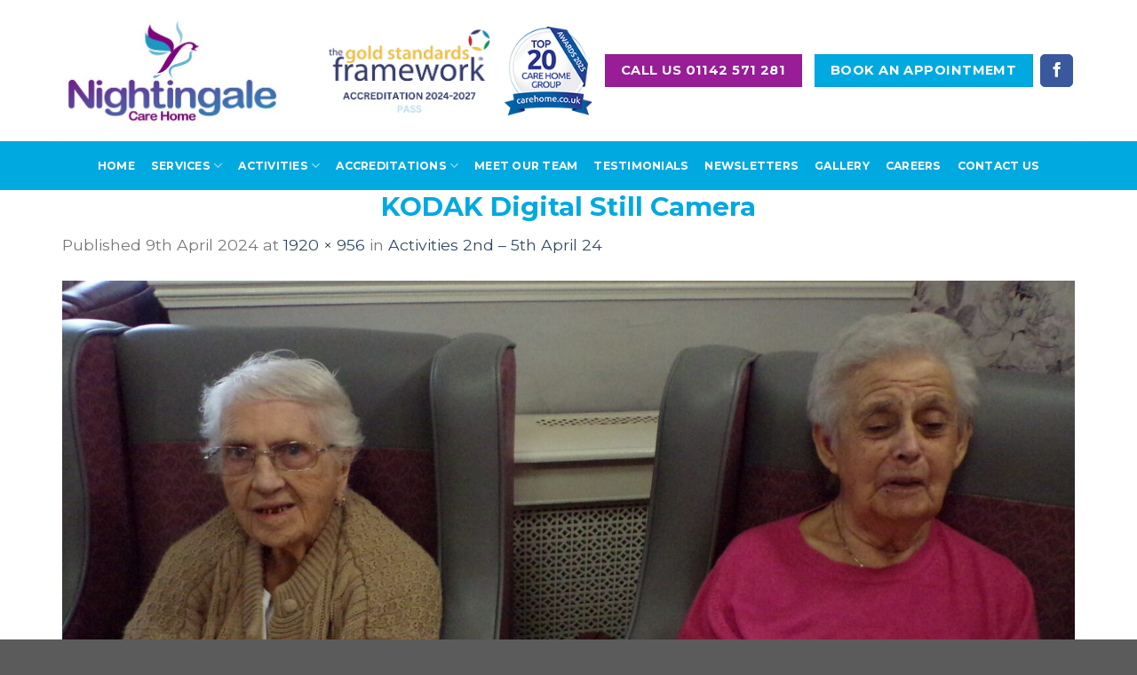

--- FILE ---
content_type: text/html; charset=UTF-8
request_url: https://nightingalecarehome.com/news/activities-2nd-5th-april-24-2-2/kodak-digital-still-camera-35/
body_size: 17723
content:
<!DOCTYPE html>
<!--[if IE 9 ]> <html lang="en-GB" class="ie9 loading-site no-js"> <![endif]-->
<!--[if IE 8 ]> <html lang="en-GB" class="ie8 loading-site no-js"> <![endif]-->
<!--[if (gte IE 9)|!(IE)]><!--><html lang="en-GB" class="loading-site no-js"> <!--<![endif]-->
<head>
	<meta charset="UTF-8" />
	<meta name="viewport" content="width=device-width, initial-scale=1.0, maximum-scale=1.0, user-scalable=no" />

	<link rel="profile" href="http://gmpg.org/xfn/11" />
	<link rel="pingback" href="https://nightingalecarehome.com/xmlrpc.php" />

	<script>(function(html){html.className = html.className.replace(/\bno-js\b/,'js')})(document.documentElement);</script>
<meta name='robots' content='index, follow, max-image-preview:large, max-snippet:-1, max-video-preview:-1' />
	<style>img:is([sizes="auto" i], [sizes^="auto," i]) { contain-intrinsic-size: 3000px 1500px }</style>
	
            <script data-no-defer="1" data-ezscrex="false" data-cfasync="false" data-pagespeed-no-defer data-cookieconsent="ignore">
                var ctPublicFunctions = {"_ajax_nonce":"d8006b4246","_rest_nonce":"f0e83c1ebe","_ajax_url":"\/wp-admin\/admin-ajax.php","_rest_url":"https:\/\/nightingalecarehome.com\/wp-json\/","data__cookies_type":"none","data__ajax_type":"rest","data__bot_detector_enabled":0,"data__frontend_data_log_enabled":1,"cookiePrefix":"","wprocket_detected":true,"host_url":"nightingalecarehome.com","text__ee_click_to_select":"Click to select the whole data","text__ee_original_email":"The complete one is","text__ee_got_it":"Got it","text__ee_blocked":"Blocked","text__ee_cannot_connect":"Cannot connect","text__ee_cannot_decode":"Can not decode email. Unknown reason","text__ee_email_decoder":"CleanTalk email decoder","text__ee_wait_for_decoding":"The magic is on the way!","text__ee_decoding_process":"Please wait a few seconds while we decode the contact data."}
            </script>
        
            <script data-no-defer="1" data-ezscrex="false" data-cfasync="false" data-pagespeed-no-defer data-cookieconsent="ignore">
                var ctPublic = {"_ajax_nonce":"d8006b4246","settings__forms__check_internal":"0","settings__forms__check_external":"0","settings__forms__force_protection":0,"settings__forms__search_test":"1","settings__data__bot_detector_enabled":0,"settings__sfw__anti_crawler":0,"blog_home":"https:\/\/nightingalecarehome.com\/","pixel__setting":"3","pixel__enabled":true,"pixel__url":"https:\/\/moderate10-v4.cleantalk.org\/pixel\/8e1bfa1e5a6ecd72aeae4f53313f23b5.gif","data__email_check_before_post":"1","data__email_check_exist_post":0,"data__cookies_type":"none","data__key_is_ok":true,"data__visible_fields_required":true,"wl_brandname":"Anti-Spam by CleanTalk","wl_brandname_short":"CleanTalk","ct_checkjs_key":"4e6748f10af56ee5b6a765a4e2ac390061eee9097d89610f46063218e6ebeb3f","emailEncoderPassKey":"1f98b8fe0dda225130ebc0f929f25b95","bot_detector_forms_excluded":"W10=","advancedCacheExists":true,"varnishCacheExists":false,"wc_ajax_add_to_cart":false,"theRealPerson":{"phrases":{"trpHeading":"The Real Person Badge!","trpContent1":"The commenter acts as a real person and verified as not a bot.","trpContent2":"Passed all tests against spam bots. Anti-Spam by CleanTalk.","trpContentLearnMore":"Learn more"},"trpContentLink":"https:\/\/cleantalk.org\/the-real-person?utm_id=&amp;utm_term=&amp;utm_source=admin_side&amp;utm_medium=trp_badge&amp;utm_content=trp_badge_link_click&amp;utm_campaign=apbct_links","imgPersonUrl":"https:\/\/nightingalecarehome.com\/wp-content\/plugins\/cleantalk-spam-protect\/css\/images\/real_user.svg","imgShieldUrl":"https:\/\/nightingalecarehome.com\/wp-content\/plugins\/cleantalk-spam-protect\/css\/images\/shield.svg"}}
            </script>
        
	<!-- This site is optimized with the Yoast SEO plugin v26.2 - https://yoast.com/wordpress/plugins/seo/ -->
	<title>KODAK Digital Still Camera - Nightingale Care Home</title>
	<link rel="canonical" href="https://nightingalecarehome.com/news/activities-2nd-5th-april-24-2-2/kodak-digital-still-camera-35/" />
	<meta property="og:locale" content="en_GB" />
	<meta property="og:type" content="article" />
	<meta property="og:title" content="KODAK Digital Still Camera - Nightingale Care Home" />
	<meta property="og:description" content="KODAK Digital Still Camera" />
	<meta property="og:url" content="https://nightingalecarehome.com/news/activities-2nd-5th-april-24-2-2/kodak-digital-still-camera-35/" />
	<meta property="og:site_name" content="Nightingale Care Home" />
	<meta property="article:modified_time" content="2024-04-09T12:31:34+00:00" />
	<meta property="og:image" content="https://nightingalecarehome.com/news/activities-2nd-5th-april-24-2-2/kodak-digital-still-camera-35" />
	<meta property="og:image:width" content="1920" />
	<meta property="og:image:height" content="956" />
	<meta property="og:image:type" content="image/jpeg" />
	<meta name="twitter:card" content="summary_large_image" />
	<script type="application/ld+json" class="yoast-schema-graph">{"@context":"https://schema.org","@graph":[{"@type":"WebPage","@id":"https://nightingalecarehome.com/news/activities-2nd-5th-april-24-2-2/kodak-digital-still-camera-35/","url":"https://nightingalecarehome.com/news/activities-2nd-5th-april-24-2-2/kodak-digital-still-camera-35/","name":"KODAK Digital Still Camera - Nightingale Care Home","isPartOf":{"@id":"https://nightingalecarehome.com/#website"},"primaryImageOfPage":{"@id":"https://nightingalecarehome.com/news/activities-2nd-5th-april-24-2-2/kodak-digital-still-camera-35/#primaryimage"},"image":{"@id":"https://nightingalecarehome.com/news/activities-2nd-5th-april-24-2-2/kodak-digital-still-camera-35/#primaryimage"},"thumbnailUrl":"https://nightingalecarehome.com/wp-content/uploads/2024/04/136_4157.jpg","datePublished":"2024-04-09T12:28:34+00:00","dateModified":"2024-04-09T12:31:34+00:00","breadcrumb":{"@id":"https://nightingalecarehome.com/news/activities-2nd-5th-april-24-2-2/kodak-digital-still-camera-35/#breadcrumb"},"inLanguage":"en-GB","potentialAction":[{"@type":"ReadAction","target":["https://nightingalecarehome.com/news/activities-2nd-5th-april-24-2-2/kodak-digital-still-camera-35/"]}]},{"@type":"ImageObject","inLanguage":"en-GB","@id":"https://nightingalecarehome.com/news/activities-2nd-5th-april-24-2-2/kodak-digital-still-camera-35/#primaryimage","url":"https://nightingalecarehome.com/wp-content/uploads/2024/04/136_4157.jpg","contentUrl":"https://nightingalecarehome.com/wp-content/uploads/2024/04/136_4157.jpg","width":1920,"height":956,"caption":"KODAK Digital Still Camera"},{"@type":"BreadcrumbList","@id":"https://nightingalecarehome.com/news/activities-2nd-5th-april-24-2-2/kodak-digital-still-camera-35/#breadcrumb","itemListElement":[{"@type":"ListItem","position":1,"name":"Home","item":"https://nightingalecarehome.com/"},{"@type":"ListItem","position":2,"name":"Activities 2nd &#8211; 5th April 24","item":"https://nightingalecarehome.com/news/activities-2nd-5th-april-24-2-2/"},{"@type":"ListItem","position":3,"name":"KODAK Digital Still Camera"}]},{"@type":"WebSite","@id":"https://nightingalecarehome.com/#website","url":"https://nightingalecarehome.com/","name":"Nightingale Care Home","description":"Nightingale Care Home in Sheffield","publisher":{"@id":"https://nightingalecarehome.com/#organization"},"potentialAction":[{"@type":"SearchAction","target":{"@type":"EntryPoint","urlTemplate":"https://nightingalecarehome.com/?s={search_term_string}"},"query-input":{"@type":"PropertyValueSpecification","valueRequired":true,"valueName":"search_term_string"}}],"inLanguage":"en-GB"},{"@type":"Organization","@id":"https://nightingalecarehome.com/#organization","name":"Nightingale Care Home","url":"https://nightingalecarehome.com/","logo":{"@type":"ImageObject","inLanguage":"en-GB","@id":"https://nightingalecarehome.com/#/schema/logo/image/","url":"https://nightingalecarehome.com/wp-content/uploads/2018/01/NightingaleCaD29aR01aP02ZL-Grant1a.jpg","contentUrl":"https://nightingalecarehome.com/wp-content/uploads/2018/01/NightingaleCaD29aR01aP02ZL-Grant1a.jpg","width":"500","height":"257","caption":"Nightingale Care Home"},"image":{"@id":"https://nightingalecarehome.com/#/schema/logo/image/"}}]}</script>
	<!-- / Yoast SEO plugin. -->


<link href='https://fonts.gstatic.com' crossorigin rel='preconnect' />
<link rel="alternate" type="application/rss+xml" title="Nightingale Care Home &raquo; Feed" href="https://nightingalecarehome.com/feed/" />
<link rel="alternate" type="text/calendar" title="Nightingale Care Home &raquo; iCal Feed" href="https://nightingalecarehome.com/events/?ical=1" />
<style id='wp-emoji-styles-inline-css' type='text/css'>

	img.wp-smiley, img.emoji {
		display: inline !important;
		border: none !important;
		box-shadow: none !important;
		height: 1em !important;
		width: 1em !important;
		margin: 0 0.07em !important;
		vertical-align: -0.1em !important;
		background: none !important;
		padding: 0 !important;
	}
</style>
<link rel='stylesheet' id='wp-block-library-css' href='https://nightingalecarehome.com/wp-includes/css/dist/block-library/style.min.css?ver=6.8.3' type='text/css' media='all' />
<style id='classic-theme-styles-inline-css' type='text/css'>
/*! This file is auto-generated */
.wp-block-button__link{color:#fff;background-color:#32373c;border-radius:9999px;box-shadow:none;text-decoration:none;padding:calc(.667em + 2px) calc(1.333em + 2px);font-size:1.125em}.wp-block-file__button{background:#32373c;color:#fff;text-decoration:none}
</style>
<style id='global-styles-inline-css' type='text/css'>
:root{--wp--preset--aspect-ratio--square: 1;--wp--preset--aspect-ratio--4-3: 4/3;--wp--preset--aspect-ratio--3-4: 3/4;--wp--preset--aspect-ratio--3-2: 3/2;--wp--preset--aspect-ratio--2-3: 2/3;--wp--preset--aspect-ratio--16-9: 16/9;--wp--preset--aspect-ratio--9-16: 9/16;--wp--preset--color--black: #000000;--wp--preset--color--cyan-bluish-gray: #abb8c3;--wp--preset--color--white: #ffffff;--wp--preset--color--pale-pink: #f78da7;--wp--preset--color--vivid-red: #cf2e2e;--wp--preset--color--luminous-vivid-orange: #ff6900;--wp--preset--color--luminous-vivid-amber: #fcb900;--wp--preset--color--light-green-cyan: #7bdcb5;--wp--preset--color--vivid-green-cyan: #00d084;--wp--preset--color--pale-cyan-blue: #8ed1fc;--wp--preset--color--vivid-cyan-blue: #0693e3;--wp--preset--color--vivid-purple: #9b51e0;--wp--preset--gradient--vivid-cyan-blue-to-vivid-purple: linear-gradient(135deg,rgba(6,147,227,1) 0%,rgb(155,81,224) 100%);--wp--preset--gradient--light-green-cyan-to-vivid-green-cyan: linear-gradient(135deg,rgb(122,220,180) 0%,rgb(0,208,130) 100%);--wp--preset--gradient--luminous-vivid-amber-to-luminous-vivid-orange: linear-gradient(135deg,rgba(252,185,0,1) 0%,rgba(255,105,0,1) 100%);--wp--preset--gradient--luminous-vivid-orange-to-vivid-red: linear-gradient(135deg,rgba(255,105,0,1) 0%,rgb(207,46,46) 100%);--wp--preset--gradient--very-light-gray-to-cyan-bluish-gray: linear-gradient(135deg,rgb(238,238,238) 0%,rgb(169,184,195) 100%);--wp--preset--gradient--cool-to-warm-spectrum: linear-gradient(135deg,rgb(74,234,220) 0%,rgb(151,120,209) 20%,rgb(207,42,186) 40%,rgb(238,44,130) 60%,rgb(251,105,98) 80%,rgb(254,248,76) 100%);--wp--preset--gradient--blush-light-purple: linear-gradient(135deg,rgb(255,206,236) 0%,rgb(152,150,240) 100%);--wp--preset--gradient--blush-bordeaux: linear-gradient(135deg,rgb(254,205,165) 0%,rgb(254,45,45) 50%,rgb(107,0,62) 100%);--wp--preset--gradient--luminous-dusk: linear-gradient(135deg,rgb(255,203,112) 0%,rgb(199,81,192) 50%,rgb(65,88,208) 100%);--wp--preset--gradient--pale-ocean: linear-gradient(135deg,rgb(255,245,203) 0%,rgb(182,227,212) 50%,rgb(51,167,181) 100%);--wp--preset--gradient--electric-grass: linear-gradient(135deg,rgb(202,248,128) 0%,rgb(113,206,126) 100%);--wp--preset--gradient--midnight: linear-gradient(135deg,rgb(2,3,129) 0%,rgb(40,116,252) 100%);--wp--preset--font-size--small: 13px;--wp--preset--font-size--medium: 20px;--wp--preset--font-size--large: 36px;--wp--preset--font-size--x-large: 42px;--wp--preset--spacing--20: 0.44rem;--wp--preset--spacing--30: 0.67rem;--wp--preset--spacing--40: 1rem;--wp--preset--spacing--50: 1.5rem;--wp--preset--spacing--60: 2.25rem;--wp--preset--spacing--70: 3.38rem;--wp--preset--spacing--80: 5.06rem;--wp--preset--shadow--natural: 6px 6px 9px rgba(0, 0, 0, 0.2);--wp--preset--shadow--deep: 12px 12px 50px rgba(0, 0, 0, 0.4);--wp--preset--shadow--sharp: 6px 6px 0px rgba(0, 0, 0, 0.2);--wp--preset--shadow--outlined: 6px 6px 0px -3px rgba(255, 255, 255, 1), 6px 6px rgba(0, 0, 0, 1);--wp--preset--shadow--crisp: 6px 6px 0px rgba(0, 0, 0, 1);}:where(.is-layout-flex){gap: 0.5em;}:where(.is-layout-grid){gap: 0.5em;}body .is-layout-flex{display: flex;}.is-layout-flex{flex-wrap: wrap;align-items: center;}.is-layout-flex > :is(*, div){margin: 0;}body .is-layout-grid{display: grid;}.is-layout-grid > :is(*, div){margin: 0;}:where(.wp-block-columns.is-layout-flex){gap: 2em;}:where(.wp-block-columns.is-layout-grid){gap: 2em;}:where(.wp-block-post-template.is-layout-flex){gap: 1.25em;}:where(.wp-block-post-template.is-layout-grid){gap: 1.25em;}.has-black-color{color: var(--wp--preset--color--black) !important;}.has-cyan-bluish-gray-color{color: var(--wp--preset--color--cyan-bluish-gray) !important;}.has-white-color{color: var(--wp--preset--color--white) !important;}.has-pale-pink-color{color: var(--wp--preset--color--pale-pink) !important;}.has-vivid-red-color{color: var(--wp--preset--color--vivid-red) !important;}.has-luminous-vivid-orange-color{color: var(--wp--preset--color--luminous-vivid-orange) !important;}.has-luminous-vivid-amber-color{color: var(--wp--preset--color--luminous-vivid-amber) !important;}.has-light-green-cyan-color{color: var(--wp--preset--color--light-green-cyan) !important;}.has-vivid-green-cyan-color{color: var(--wp--preset--color--vivid-green-cyan) !important;}.has-pale-cyan-blue-color{color: var(--wp--preset--color--pale-cyan-blue) !important;}.has-vivid-cyan-blue-color{color: var(--wp--preset--color--vivid-cyan-blue) !important;}.has-vivid-purple-color{color: var(--wp--preset--color--vivid-purple) !important;}.has-black-background-color{background-color: var(--wp--preset--color--black) !important;}.has-cyan-bluish-gray-background-color{background-color: var(--wp--preset--color--cyan-bluish-gray) !important;}.has-white-background-color{background-color: var(--wp--preset--color--white) !important;}.has-pale-pink-background-color{background-color: var(--wp--preset--color--pale-pink) !important;}.has-vivid-red-background-color{background-color: var(--wp--preset--color--vivid-red) !important;}.has-luminous-vivid-orange-background-color{background-color: var(--wp--preset--color--luminous-vivid-orange) !important;}.has-luminous-vivid-amber-background-color{background-color: var(--wp--preset--color--luminous-vivid-amber) !important;}.has-light-green-cyan-background-color{background-color: var(--wp--preset--color--light-green-cyan) !important;}.has-vivid-green-cyan-background-color{background-color: var(--wp--preset--color--vivid-green-cyan) !important;}.has-pale-cyan-blue-background-color{background-color: var(--wp--preset--color--pale-cyan-blue) !important;}.has-vivid-cyan-blue-background-color{background-color: var(--wp--preset--color--vivid-cyan-blue) !important;}.has-vivid-purple-background-color{background-color: var(--wp--preset--color--vivid-purple) !important;}.has-black-border-color{border-color: var(--wp--preset--color--black) !important;}.has-cyan-bluish-gray-border-color{border-color: var(--wp--preset--color--cyan-bluish-gray) !important;}.has-white-border-color{border-color: var(--wp--preset--color--white) !important;}.has-pale-pink-border-color{border-color: var(--wp--preset--color--pale-pink) !important;}.has-vivid-red-border-color{border-color: var(--wp--preset--color--vivid-red) !important;}.has-luminous-vivid-orange-border-color{border-color: var(--wp--preset--color--luminous-vivid-orange) !important;}.has-luminous-vivid-amber-border-color{border-color: var(--wp--preset--color--luminous-vivid-amber) !important;}.has-light-green-cyan-border-color{border-color: var(--wp--preset--color--light-green-cyan) !important;}.has-vivid-green-cyan-border-color{border-color: var(--wp--preset--color--vivid-green-cyan) !important;}.has-pale-cyan-blue-border-color{border-color: var(--wp--preset--color--pale-cyan-blue) !important;}.has-vivid-cyan-blue-border-color{border-color: var(--wp--preset--color--vivid-cyan-blue) !important;}.has-vivid-purple-border-color{border-color: var(--wp--preset--color--vivid-purple) !important;}.has-vivid-cyan-blue-to-vivid-purple-gradient-background{background: var(--wp--preset--gradient--vivid-cyan-blue-to-vivid-purple) !important;}.has-light-green-cyan-to-vivid-green-cyan-gradient-background{background: var(--wp--preset--gradient--light-green-cyan-to-vivid-green-cyan) !important;}.has-luminous-vivid-amber-to-luminous-vivid-orange-gradient-background{background: var(--wp--preset--gradient--luminous-vivid-amber-to-luminous-vivid-orange) !important;}.has-luminous-vivid-orange-to-vivid-red-gradient-background{background: var(--wp--preset--gradient--luminous-vivid-orange-to-vivid-red) !important;}.has-very-light-gray-to-cyan-bluish-gray-gradient-background{background: var(--wp--preset--gradient--very-light-gray-to-cyan-bluish-gray) !important;}.has-cool-to-warm-spectrum-gradient-background{background: var(--wp--preset--gradient--cool-to-warm-spectrum) !important;}.has-blush-light-purple-gradient-background{background: var(--wp--preset--gradient--blush-light-purple) !important;}.has-blush-bordeaux-gradient-background{background: var(--wp--preset--gradient--blush-bordeaux) !important;}.has-luminous-dusk-gradient-background{background: var(--wp--preset--gradient--luminous-dusk) !important;}.has-pale-ocean-gradient-background{background: var(--wp--preset--gradient--pale-ocean) !important;}.has-electric-grass-gradient-background{background: var(--wp--preset--gradient--electric-grass) !important;}.has-midnight-gradient-background{background: var(--wp--preset--gradient--midnight) !important;}.has-small-font-size{font-size: var(--wp--preset--font-size--small) !important;}.has-medium-font-size{font-size: var(--wp--preset--font-size--medium) !important;}.has-large-font-size{font-size: var(--wp--preset--font-size--large) !important;}.has-x-large-font-size{font-size: var(--wp--preset--font-size--x-large) !important;}
:where(.wp-block-post-template.is-layout-flex){gap: 1.25em;}:where(.wp-block-post-template.is-layout-grid){gap: 1.25em;}
:where(.wp-block-columns.is-layout-flex){gap: 2em;}:where(.wp-block-columns.is-layout-grid){gap: 2em;}
:root :where(.wp-block-pullquote){font-size: 1.5em;line-height: 1.6;}
</style>
<link rel='stylesheet' id='cleantalk-public-css-css' href='https://nightingalecarehome.com/wp-content/plugins/cleantalk-spam-protect/css/cleantalk-public.min.css?ver=6.67_1762177208' type='text/css' media='all' />
<link rel='stylesheet' id='cleantalk-email-decoder-css-css' href='https://nightingalecarehome.com/wp-content/plugins/cleantalk-spam-protect/css/cleantalk-email-decoder.min.css?ver=6.67_1762177208' type='text/css' media='all' />
<link rel='stylesheet' id='cleantalk-trp-css-css' href='https://nightingalecarehome.com/wp-content/plugins/cleantalk-spam-protect/css/cleantalk-trp.min.css?ver=6.67_1762177208' type='text/css' media='all' />
<link rel='stylesheet' id='flatsome-icons-css' href='https://nightingalecarehome.com/wp-content/themes/flatsome/assets/css/fl-icons.css?ver=3.3' type='text/css' media='all' />
<link rel='stylesheet' id='newsletter-css' href='https://nightingalecarehome.com/wp-content/plugins/newsletter/style.css?ver=9.0.7' type='text/css' media='all' />
<link rel='stylesheet' id='bsf-Defaults-css' href='https://nightingalecarehome.com/wp-content/uploads/smile_fonts/Defaults/Defaults.css?ver=3.19.25' type='text/css' media='all' />
<link rel='stylesheet' id='flatsome-main-css' href='https://nightingalecarehome.com/wp-content/themes/flatsome/assets/css/flatsome.css?ver=3.4.2' type='text/css' media='all' />
<link rel='stylesheet' id='flatsome-style-css' href='https://nightingalecarehome.com/wp-content/themes/flatsome/style.css?ver=3.4.2' type='text/css' media='all' />
<style id='rocket-lazyload-inline-css' type='text/css'>
.rll-youtube-player{position:relative;padding-bottom:56.23%;height:0;overflow:hidden;max-width:100%;}.rll-youtube-player:focus-within{outline: 2px solid currentColor;outline-offset: 5px;}.rll-youtube-player iframe{position:absolute;top:0;left:0;width:100%;height:100%;z-index:100;background:0 0}.rll-youtube-player img{bottom:0;display:block;left:0;margin:auto;max-width:100%;width:100%;position:absolute;right:0;top:0;border:none;height:auto;-webkit-transition:.4s all;-moz-transition:.4s all;transition:.4s all}.rll-youtube-player img:hover{-webkit-filter:brightness(75%)}.rll-youtube-player .play{height:100%;width:100%;left:0;top:0;position:absolute;background:url(https://nightingalecarehome.com/wp-content/plugins/wp-rocket/assets/img/youtube.png) no-repeat center;background-color: transparent !important;cursor:pointer;border:none;}
</style>
<script type="text/javascript" src="https://nightingalecarehome.com/wp-content/plugins/cleantalk-spam-protect/js/apbct-public-bundle_gathering.min.js?ver=6.67_1762177209" id="apbct-public-bundle_gathering.min-js-js"></script>
<script type="text/javascript" src="https://nightingalecarehome.com/wp-includes/js/jquery/jquery.min.js?ver=3.7.1" id="jquery-core-js"></script>
<script type="text/javascript" src="https://nightingalecarehome.com/wp-includes/js/jquery/jquery-migrate.min.js?ver=3.4.1" id="jquery-migrate-js"></script>
<script></script><link rel="https://api.w.org/" href="https://nightingalecarehome.com/wp-json/" /><link rel="alternate" title="JSON" type="application/json" href="https://nightingalecarehome.com/wp-json/wp/v2/media/14418" /><link rel="EditURI" type="application/rsd+xml" title="RSD" href="https://nightingalecarehome.com/xmlrpc.php?rsd" />
<meta name="generator" content="WordPress 6.8.3" />
<link rel='shortlink' href='https://nightingalecarehome.com/?p=14418' />
<link rel="alternate" title="oEmbed (JSON)" type="application/json+oembed" href="https://nightingalecarehome.com/wp-json/oembed/1.0/embed?url=https%3A%2F%2Fnightingalecarehome.com%2Fnews%2Factivities-2nd-5th-april-24-2-2%2Fkodak-digital-still-camera-35%2F%23main" />
<link rel="alternate" title="oEmbed (XML)" type="text/xml+oembed" href="https://nightingalecarehome.com/wp-json/oembed/1.0/embed?url=https%3A%2F%2Fnightingalecarehome.com%2Fnews%2Factivities-2nd-5th-april-24-2-2%2Fkodak-digital-still-camera-35%2F%23main&#038;format=xml" />
<meta name="tec-api-version" content="v1"><meta name="tec-api-origin" content="https://nightingalecarehome.com"><link rel="alternate" href="https://nightingalecarehome.com/wp-json/tribe/events/v1/" /><style>.bg{opacity: 0; transition: opacity 1s; -webkit-transition: opacity 1s;} .bg-loaded{opacity: 1;}</style><!--[if IE]><link rel="stylesheet" type="text/css" href="https://nightingalecarehome.com/wp-content/themes/flatsome/assets/css/ie-fallback.css"><script src="//cdnjs.cloudflare.com/ajax/libs/html5shiv/3.6.1/html5shiv.js"></script><script>var head = document.getElementsByTagName('head')[0],style = document.createElement('style');style.type = 'text/css';style.styleSheet.cssText = ':before,:after{content:none !important';head.appendChild(style);setTimeout(function(){head.removeChild(style);}, 0);</script><script src="https://nightingalecarehome.com/wp-content/themes/flatsome/assets/libs/ie-flexibility.js"></script><![endif]-->    <script type="text/javascript">
    WebFontConfig = {
      google: { families: [ "Montserrat:regular,700","Montserrat:regular,regular","Montserrat:regular,700","Dancing+Script", ] }
    };
    (function() {
      var wf = document.createElement('script');
      wf.src = 'https://ajax.googleapis.com/ajax/libs/webfont/1/webfont.js';
      wf.type = 'text/javascript';
      wf.async = 'true';
      var s = document.getElementsByTagName('script')[0];
      s.parentNode.insertBefore(wf, s);
    })(); </script>
  <!-- Google Tag Manager -->

<script>(function(w,d,s,l,i){w[l]=w[l]||[];w[l].push({'gtm.start':

new Date().getTime(),event:'gtm.js'});var f=d.getElementsByTagName(s)[0],

j=d.createElement(s),dl=l!='dataLayer'?'&l='+l:'';j.async=true;j.src=

'https://www.googletagmanager.com/gtm.js?id='+i+dl;f.parentNode.insertBefore(j,f);

})(window,document,'script','dataLayer','GTM-N3Q3F3Q');</script>

<!-- End Google Tag Manager --><meta name="generator" content="Powered by WPBakery Page Builder - drag and drop page builder for WordPress."/>
<meta name="generator" content="Powered by Slider Revolution 6.6.18 - responsive, Mobile-Friendly Slider Plugin for WordPress with comfortable drag and drop interface." />
<link rel="icon" href="https://nightingalecarehome.com/wp-content/uploads/2022/04/cropped-nightingale-32x32.png" sizes="32x32" />
<link rel="icon" href="https://nightingalecarehome.com/wp-content/uploads/2022/04/cropped-nightingale-192x192.png" sizes="192x192" />
<link rel="apple-touch-icon" href="https://nightingalecarehome.com/wp-content/uploads/2022/04/cropped-nightingale-180x180.png" />
<meta name="msapplication-TileImage" content="https://nightingalecarehome.com/wp-content/uploads/2022/04/cropped-nightingale-270x270.png" />
<script>function setREVStartSize(e){
			//window.requestAnimationFrame(function() {
				window.RSIW = window.RSIW===undefined ? window.innerWidth : window.RSIW;
				window.RSIH = window.RSIH===undefined ? window.innerHeight : window.RSIH;
				try {
					var pw = document.getElementById(e.c).parentNode.offsetWidth,
						newh;
					pw = pw===0 || isNaN(pw) || (e.l=="fullwidth" || e.layout=="fullwidth") ? window.RSIW : pw;
					e.tabw = e.tabw===undefined ? 0 : parseInt(e.tabw);
					e.thumbw = e.thumbw===undefined ? 0 : parseInt(e.thumbw);
					e.tabh = e.tabh===undefined ? 0 : parseInt(e.tabh);
					e.thumbh = e.thumbh===undefined ? 0 : parseInt(e.thumbh);
					e.tabhide = e.tabhide===undefined ? 0 : parseInt(e.tabhide);
					e.thumbhide = e.thumbhide===undefined ? 0 : parseInt(e.thumbhide);
					e.mh = e.mh===undefined || e.mh=="" || e.mh==="auto" ? 0 : parseInt(e.mh,0);
					if(e.layout==="fullscreen" || e.l==="fullscreen")
						newh = Math.max(e.mh,window.RSIH);
					else{
						e.gw = Array.isArray(e.gw) ? e.gw : [e.gw];
						for (var i in e.rl) if (e.gw[i]===undefined || e.gw[i]===0) e.gw[i] = e.gw[i-1];
						e.gh = e.el===undefined || e.el==="" || (Array.isArray(e.el) && e.el.length==0)? e.gh : e.el;
						e.gh = Array.isArray(e.gh) ? e.gh : [e.gh];
						for (var i in e.rl) if (e.gh[i]===undefined || e.gh[i]===0) e.gh[i] = e.gh[i-1];
											
						var nl = new Array(e.rl.length),
							ix = 0,
							sl;
						e.tabw = e.tabhide>=pw ? 0 : e.tabw;
						e.thumbw = e.thumbhide>=pw ? 0 : e.thumbw;
						e.tabh = e.tabhide>=pw ? 0 : e.tabh;
						e.thumbh = e.thumbhide>=pw ? 0 : e.thumbh;
						for (var i in e.rl) nl[i] = e.rl[i]<window.RSIW ? 0 : e.rl[i];
						sl = nl[0];
						for (var i in nl) if (sl>nl[i] && nl[i]>0) { sl = nl[i]; ix=i;}
						var m = pw>(e.gw[ix]+e.tabw+e.thumbw) ? 1 : (pw-(e.tabw+e.thumbw)) / (e.gw[ix]);
						newh =  (e.gh[ix] * m) + (e.tabh + e.thumbh);
					}
					var el = document.getElementById(e.c);
					if (el!==null && el) el.style.height = newh+"px";
					el = document.getElementById(e.c+"_wrapper");
					if (el!==null && el) {
						el.style.height = newh+"px";
						el.style.display = "block";
					}
				} catch(e){
					console.log("Failure at Presize of Slider:" + e)
				}
			//});
		  };</script>
<style id="custom-css" type="text/css">:root {--primary-color: #00a9e0;}/* Site Width */.full-width .ubermenu-nav, .container, .row{max-width: 1170px}.row.row-collapse{max-width: 1140px}.row.row-small{max-width: 1162.5px}.row.row-large{max-width: 1200px}.header-main{height: 159px}#logo img{max-height: 159px}#logo{width:248px;}.header-bottom{min-height: 55px}.header-top{min-height: 30px}.has-transparent + .page-title:first-of-type,.has-transparent + #main > .page-title,.has-transparent + #main > div > .page-title,.has-transparent + #main .page-header-wrapper:first-of-type .page-title{padding-top: 209px;}.header.show-on-scroll,.stuck .header-main{height:70px!important}.stuck #logo img{max-height: 70px!important}.header-bg-color, .header-wrapper {background-color: #ffffff}.header-bottom {background-color: #00a9e0}.header-main .nav > li > a{line-height: 16px }.stuck .header-main .nav > li > a{line-height: 50px }.header-bottom-nav > li > a{line-height: 16px }@media (max-width: 549px) {.header-main{height: 101px}#logo img{max-height: 101px}}.main-menu-overlay{background-color: #00a9e0}.nav-dropdown{font-size:90%}.nav-dropdown-has-arrow li.has-dropdown:after{border-bottom-color: #00a9e0;}.nav .nav-dropdown{background-color: #00a9e0}.header-top{background-color:#00a9e0!important;}/* Color */.accordion-title.active, .has-icon-bg .icon .icon-inner,.logo a, .primary.is-underline, .primary.is-link, .badge-outline .badge-inner, .nav-outline > li.active> a,.nav-outline >li.active > a, .cart-icon strong,[data-color='primary'], .is-outline.primary{color: #00a9e0;}/* Color !important */[data-text-color="primary"]{color: #00a9e0!important;}/* Background */.scroll-to-bullets a,.featured-title, .label-new.menu-item > a:after, .nav-pagination > li > .current,.nav-pagination > li > span:hover,.nav-pagination > li > a:hover,.has-hover:hover .badge-outline .badge-inner,button[type="submit"], .button.wc-forward:not(.checkout):not(.checkout-button), .button.submit-button, .button.primary:not(.is-outline),.featured-table .title,.is-outline:hover, .has-icon:hover .icon-label,.nav-dropdown-bold .nav-column li > a:hover, .nav-dropdown.nav-dropdown-bold > li > a:hover, .nav-dropdown-bold.dark .nav-column li > a:hover, .nav-dropdown.nav-dropdown-bold.dark > li > a:hover, .is-outline:hover, .tagcloud a:hover,.grid-tools a, input[type='submit']:not(.is-form), .box-badge:hover .box-text, input.button.alt,.nav-box > li > a:hover,.nav-box > li.active > a,.nav-pills > li.active > a ,.current-dropdown .cart-icon strong, .cart-icon:hover strong, .nav-line-bottom > li > a:before, .nav-line-grow > li > a:before, .nav-line > li > a:before,.banner, .header-top, .slider-nav-circle .flickity-prev-next-button:hover svg, .slider-nav-circle .flickity-prev-next-button:hover .arrow, .primary.is-outline:hover, .button.primary:not(.is-outline), input[type='submit'].primary, input[type='submit'].primary, input[type='reset'].button, input[type='button'].primary, .badge-inner{background-color: #00a9e0;}/* Border */.nav-vertical.nav-tabs > li.active > a,.scroll-to-bullets a.active,.nav-pagination > li > .current,.nav-pagination > li > span:hover,.nav-pagination > li > a:hover,.has-hover:hover .badge-outline .badge-inner,.accordion-title.active,.featured-table,.is-outline:hover, .tagcloud a:hover,blockquote, .has-border, .cart-icon strong:after,.cart-icon strong,.blockUI:before, .processing:before,.loading-spin, .slider-nav-circle .flickity-prev-next-button:hover svg, .slider-nav-circle .flickity-prev-next-button:hover .arrow, .primary.is-outline:hover{border-color: #00a9e0}.nav-tabs > li.active > a{border-top-color: #00a9e0}/* Fill */.slider .flickity-prev-next-button:hover svg,.slider .flickity-prev-next-button:hover .arrow{fill: #00a9e0;}.success.is-underline:hover,.success.is-outline:hover,.success{background-color: #00a9e0}.success-color, .success.is-link, .success.is-outline{color: #00a9e0;}.success-border{border-color: #00a9e0!important;}.alert.is-underline:hover,.alert.is-outline:hover,.alert{background-color: #981d97}.alert.is-link, .alert.is-outline, .color-alert{color: #981d97;}body{font-size: 110%;}@media screen and (max-width: 549px){body{font-size: 100%;}}body{font-family:"Montserrat", sans-serif}body{font-weight: 0}.nav > li > a {font-family:"Montserrat", sans-serif;}.nav > li > a {font-weight: 700;}h1,h2,h3,h4,h5,h6,.heading-font, .off-canvas-center .nav-sidebar.nav-vertical > li > a{font-family: "Montserrat", sans-serif;}h1,h2,h3,h4,h5,h6,.heading-font,.banner h1,.banner h2{font-weight: 700;}.alt-font{font-family: "Dancing Script", sans-serif;}.header:not(.transparent) .header-nav.nav > li > a {color: #ffffff;}.page-wrapper {padding-top: 0px;padding-bottom: 0px;}.col, .gallery-item, .columns {padding: 0 15px 0px;}.nav-dropdown.dark>li>a {font-size: 100%;}.uavc-list-content span.uavc-list-desc {font-weight: 300;}.gform_wrapper .top_label .gfield_label {font-weight: 300;color: #ffffff;}.gform_wrapper .gform_footer input.button, .gform_wrapper .gform_footer input[type=submit], .gform_wrapper .gform_page_footer input.button, .gform_wrapper .gform_page_footer input[type=submit] {font-size: 1em;background-color: #fff;color: #555;font-weight: normal;width: 97% !important;display: block !important;margin: 0 auto !important;}.absolute-footer {color: rgba(0,0,0,0.5);padding: 10px 0 15px;font-size: 80%;font-weight: 300;}.footer-primary {padding: 7.5px 0;}.noclick {pointer-events: none;}ul.nav-column.nav-dropdown-default.dark {pointer-events: initial;}.blog .page-wrapper {padding: 30px;}.single-post .page-wrapper {padding: 30px;}aside#newsletterwidget-2 {font-size: 80%;font-weight: 300;color: #777;}.nav-dropdown.dark>li>a {font-size: 90%;font-weight: bold;color: #ffffff;}.header-wrapper li.html.custom.html_topbar_left img {max-height: 90px;}.header-wrapper.stuck li.html.custom.html_topbar_left img {max-height: 50px;}.entry-image.relative {display: none;}.nav-right img {max-height: 100px !important;width: auto;}.stuck .header-nav img {max-height: 50px !important;width: auto;}.pp_hoverContainer {position: fixed !important;height: 100% !important;top: 0% !important;width: 100% !important;left: 0% !important;}div.pp_default .pp_previous:hover {background: url(../../wp-content/uploads/2019/10/left-chevron-1.png) center left no-repeat !important;cursor: pointer;background-size: 50px !important;margin-left: 15px !important;}div.pp_default .pp_next:hover {background: url(../../wp-content/uploads/2019/10/right-arrow.png) center right no-repeat !important;background-size: 50px !important;margin-right: 15px !important;}p.pp_description, .pp_nav {display: none !important;}.pp_default .pp_close {background: url(../../wp-content/uploads/2019/10/error.png) no-repeat !important;position: fixed !important;top: 10% !important;right: 8% !important;background-size: cover !important;width: 60px !important;height: 60px !important;z-index: 2500 !important;}div#top-bar {max-width: 100%;text-align: center;padding: 10px 60px;}#top-bar .flex-row {height: 100%;max-width: 100%;}body {line-height: 1.6em !important;text-align: initial !important;}h1.entry-title {font-family: 'Montserrat';font-weight: 900;color: #00a9e0;margin-bottom: 10px;text-align: center;}.entry-category {display: none;}.is-divider {display: none;}.entry-header-text {padding: 0;}.entry-header-text-top {padding-top: 30px;}.entry-content p {color: #555;}.label-new.menu-item > a:after{content:"New";}.label-hot.menu-item > a:after{content:"Hot";}.label-sale.menu-item > a:after{content:"Sale";}.label-popular.menu-item > a:after{content:"Popular";}</style><noscript><style> .wpb_animate_when_almost_visible { opacity: 1; }</style></noscript><noscript><style id="rocket-lazyload-nojs-css">.rll-youtube-player, [data-lazy-src]{display:none !important;}</style></noscript></head>

<body class="attachment wp-singular attachment-template-default single single-attachment postid-14418 attachmentid-14418 attachment-jpeg wp-theme-flatsome tribe-no-js lightbox nav-dropdown-has-arrow wpb-js-composer js-comp-ver-8.1 vc_responsive">
<!-- Google Tag Manager (noscript) -->
<noscript><iframe src="https://www.googletagmanager.com/ns.html?id=GTM-N3Q3F3Q"
height="0" width="0" style="display:none;visibility:hidden"></iframe></noscript>
<!-- End Google Tag Manager (noscript) -->

<a class="skip-link screen-reader-text" href="#main">Skip to content</a>

<div id="wrapper">


<header id="header" class="header has-sticky sticky-jump">
   <div class="header-wrapper">
	<div id="masthead" class="header-main ">
      <div class="header-inner flex-row container logo-left medium-logo-center" role="navigation">

          <!-- Logo -->
          <div id="logo" class="flex-col logo">
            <!-- Header logo -->
<a href="https://nightingalecarehome.com/" title="Nightingale Care Home - Nightingale Care Home in Sheffield" rel="home">
    <img width="248" height="159" src="https://nightingalecarehome.com/wp-content/uploads/2018/01/NightingaleCaD29aR01aP02ZL-Grant1a.jpg" class="header_logo header-logo" alt="Nightingale Care Home"/><img  width="248" height="159" src="https://nightingalecarehome.com/wp-content/uploads/2018/01/NightingaleCaD29aR01aP02ZL-Grant1a.jpg" class="header-logo-dark" alt="Nightingale Care Home"/></a>
          </div>

          <!-- Mobile Left Elements -->
          <div class="flex-col show-for-medium flex-left">
            <ul class="mobile-nav nav nav-left ">
              <li class="nav-icon has-icon">
  		<a href="#" data-open="#main-menu" data-pos="right" data-bg="main-menu-overlay" data-color="dark" class="is-small" aria-controls="main-menu" aria-expanded="false">
		
		  <i class="icon-menu" ></i>
		  		</a>
	</li>            </ul>
          </div>

          <!-- Left Elements -->
          <div class="flex-col hide-for-medium flex-left
            flex-grow">
            <ul class="header-nav header-nav-main nav nav-left  nav-uppercase" >
                          </ul>
          </div>

          <!-- Right Elements -->
          <div class="flex-col hide-for-medium flex-right">
            <ul class="header-nav header-nav-main nav nav-right  nav-uppercase">
              <li class="html custom html_topbar_left"><img src="https://nightingalecarehome.com/wp-content/uploads/2024/11/Pass-2024-2027.png" /></li><li class="html custom html_topbar_right"><a href="https://www.carehome.co.uk/care_search_results.cfm/searchgroup/36151010CARC#reviews-top" >
	<img src="https://www.carehome.co.uk/top-20-group-award-2025.png" />
</a></li><li class="html header-button-2">
	<div class="header-button">
	<a href="tel:01142571281" class="button alert"  >
    <span>Call Us 01142 571 281</span>
  </a>
	</div>
</li>
<li class="html header-button-1">
	<div class="header-button">
	<a href="/contact-us/" class="button success is-medium"  >
    <span>BOOK AN APPOINTMEMT</span>
  </a>
	</div>
</li>


<li class="html header-social-icons ml-0">
	<div class="social-icons follow-icons " ><a href="https://www.facebook.com/profile.php?id=100092753108742" target="_blank" data-label="Facebook"  rel="nofollow" class="icon primary button round facebook tooltip" title="Follow on Facebook"><i class="icon-facebook" ></i></a></div></li>            </ul>
          </div>

          <!-- Mobile Right Elements -->
          <div class="flex-col show-for-medium flex-right">
            <ul class="mobile-nav nav nav-right ">
                          </ul>
          </div>

      </div><!-- .header-inner -->
     
            <!-- Header divider -->
      <div class="container"><div class="top-divider full-width"></div></div>
      </div><!-- .header-main --><div id="wide-nav" class="header-bottom wide-nav nav-dark flex-has-center hide-for-medium">
    <div class="flex-row container">

            
                        <div class="flex-col hide-for-medium flex-center">
                <ul class="nav header-nav header-bottom-nav nav-center  nav-size-small nav-spacing-medium nav-uppercase">
                    <li id="menu-item-48" class="menu-item menu-item-type-post_type menu-item-object-page menu-item-home  menu-item-48"><a href="https://nightingalecarehome.com/" class="nav-top-link">Home</a></li>
<li id="menu-item-49" class="menu-item menu-item-type-custom menu-item-object-custom menu-item-has-children  menu-item-49 has-dropdown"><a href="#" class="nav-top-link">Services<i class="icon-angle-down" ></i></a>
<ul class='nav-dropdown nav-dropdown-default dark'>
	<li id="menu-item-47" class="menu-item menu-item-type-post_type menu-item-object-page  menu-item-47"><a href="https://nightingalecarehome.com/aims-and-objectives/">Aims and Objectives</a></li>
	<li id="menu-item-52" class="menu-item menu-item-type-post_type menu-item-object-page  menu-item-52"><a href="https://nightingalecarehome.com/health-and-well-being/">Health and Well-being</a></li>
	<li id="menu-item-62" class="menu-item menu-item-type-post_type menu-item-object-page  menu-item-62"><a href="https://nightingalecarehome.com/eating-and-drinking/">Eating and Drinking</a></li>
	<li id="menu-item-80" class="menu-item menu-item-type-post_type menu-item-object-page  menu-item-80"><a href="https://nightingalecarehome.com/bedrooms/">Bedrooms</a></li>
	<li id="menu-item-101" class="menu-item menu-item-type-post_type menu-item-object-page  menu-item-101"><a href="https://nightingalecarehome.com/lounges-dining-and-communal-areas/">Lounges, dining and communal areas</a></li>
	<li id="menu-item-108" class="menu-item menu-item-type-post_type menu-item-object-page  menu-item-108"><a href="https://nightingalecarehome.com/gardens/">Gardens</a></li>
</ul>
</li>
<li id="menu-item-115" class="menu-item menu-item-type-custom menu-item-object-custom menu-item-has-children  menu-item-115 has-dropdown"><a href="#" class="nav-top-link">ACTIVITIES<i class="icon-angle-down" ></i></a>
<ul class='nav-dropdown nav-dropdown-default dark'>
	<li id="menu-item-121" class="menu-item menu-item-type-post_type menu-item-object-page  menu-item-121"><a href="https://nightingalecarehome.com/activities-trips-and-special-occasions/">Activities, trips and special occasions</a></li>
	<li id="menu-item-157" class="menu-item menu-item-type-custom menu-item-object-custom  menu-item-157"><a href="/events/">Events</a></li>
</ul>
</li>
<li id="menu-item-126" class="menu-item menu-item-type-custom menu-item-object-custom menu-item-has-children  menu-item-126 has-dropdown"><a href="#" class="nav-top-link">ACCREDITATIONS<i class="icon-angle-down" ></i></a>
<ul class='nav-dropdown nav-dropdown-default dark'>
	<li id="menu-item-1315" class="menu-item menu-item-type-post_type menu-item-object-page  menu-item-1315"><a href="https://nightingalecarehome.com/awards/">Awards</a></li>
	<li id="menu-item-162" class="menu-item menu-item-type-post_type menu-item-object-page  menu-item-162"><a href="https://nightingalecarehome.com/cqc-report/">CQC Report</a></li>
	<li id="menu-item-165" class="menu-item menu-item-type-post_type menu-item-object-page  menu-item-165"><a href="https://nightingalecarehome.com/food-hygene-rating/">Food Hygene Rating</a></li>
</ul>
</li>
<li id="menu-item-130" class="menu-item menu-item-type-post_type menu-item-object-page  menu-item-130"><a href="https://nightingalecarehome.com/meet-our-team/" class="nav-top-link">Meet Our Team</a></li>
<li id="menu-item-282" class="menu-item menu-item-type-post_type menu-item-object-page  menu-item-282"><a href="https://nightingalecarehome.com/testimonials/" class="nav-top-link">Testimonials</a></li>
<li id="menu-item-380" class="menu-item menu-item-type-post_type menu-item-object-page current_page_parent  menu-item-380"><a href="https://nightingalecarehome.com/news/" class="nav-top-link">Newsletters</a></li>
<li id="menu-item-329" class="menu-item menu-item-type-post_type menu-item-object-page  menu-item-329"><a href="https://nightingalecarehome.com/gallery/" class="nav-top-link">Gallery</a></li>
<li id="menu-item-662" class="menu-item menu-item-type-post_type menu-item-object-page  menu-item-662"><a href="https://nightingalecarehome.com/staff-vacancies/" class="nav-top-link">Careers</a></li>
<li id="menu-item-147" class="menu-item menu-item-type-post_type menu-item-object-page  menu-item-147"><a href="https://nightingalecarehome.com/contact-us/" class="nav-top-link">Contact Us</a></li>
                </ul>
            </div><!-- flex-col -->
            
            
            
    </div><!-- .flex-row -->
</div><!-- .header-bottom -->

<div class="header-bg-container fill"><div class="header-bg-image fill"></div><div class="header-bg-color fill"></div></div><!-- .header-bg-container -->   </div><!-- header-wrapper-->
</header>


<main id="main" class="">

	<div id="primary" class="content-area image-attachment page-wrapper">
		<div id="content" class="site-content" role="main">
			<div class="row">
				<div class="large-12 columns">

				
					<article id="post-14418" class="post-14418 attachment type-attachment status-inherit hentry">
						<header class="entry-header">
							<h1 class="entry-title">KODAK Digital Still Camera</h1>

							<div class="entry-meta">
								Published <span class="entry-date"><time class="entry-date" datetime="2024-04-09T13:28:34+01:00">9th April 2024</time></span> at <a href="https://nightingalecarehome.com/wp-content/uploads/2024/04/136_4157.jpg" title="Link to full-size image">1920 &times; 956</a> in <a href="https://nightingalecarehome.com/news/activities-2nd-5th-april-24-2-2/" title="Return to Activities 2nd &#8211; 5th April 24" rel="gallery">Activities 2nd &#8211; 5th April 24</a>															</div><!-- .entry-meta -->
						</header><!-- .entry-header -->

						<div class="entry-content">

							<div class="entry-attachment">
								<div class="attachment">
									
									<a href="https://nightingalecarehome.com/news/activities-2nd-5th-april-24-2-2/kodak-digital-still-camera-36/#main" title="KODAK Digital Still Camera" rel="attachment"><img width="1200" height="598" src="https://nightingalecarehome.com/wp-content/uploads/2024/04/136_4157.jpg" class="attachment-1200x1200 size-1200x1200" alt="" decoding="async" fetchpriority="high" srcset="https://nightingalecarehome.com/wp-content/uploads/2024/04/136_4157.jpg 1920w, https://nightingalecarehome.com/wp-content/uploads/2024/04/136_4157-300x149.jpg 300w, https://nightingalecarehome.com/wp-content/uploads/2024/04/136_4157-1024x510.jpg 1024w, https://nightingalecarehome.com/wp-content/uploads/2024/04/136_4157-768x382.jpg 768w, https://nightingalecarehome.com/wp-content/uploads/2024/04/136_4157-1536x765.jpg 1536w" sizes="(max-width: 1200px) 100vw, 1200px" /></a>
								</div><!-- .attachment -->

																<div class="entry-caption">
									<p>KODAK Digital Still Camera</p>
								</div><!-- .entry-caption -->
															</div><!-- .entry-attachment -->

														
						</div><!-- .entry-content -->

						<footer class="entry-meta">
															Both comments and trackbacks are currently closed.																				</footer><!-- .entry-meta -->

						
							<nav role="navigation" id="image-navigation" class="navigation-image">
								<div class="nav-previous"><a href='https://nightingalecarehome.com/news/activities-2nd-5th-april-24-2-2/kodak-digital-still-camera-34/#main'><span class="meta-nav">&larr;</span> Previous</a></div>
								<div class="nav-next"><a href='https://nightingalecarehome.com/news/activities-2nd-5th-april-24-2-2/kodak-digital-still-camera-36/#main'>Next <span class="meta-nav">&rarr;</span></a></div>
							</nav><!-- #image-navigation -->
					</article><!-- #post-14418 -->

					
							</div><!-- .large-12 -->
			</div><!-- .row -->
		</div><!-- #content -->
	</div><!-- #primary -->


</main><!-- #main -->

<footer id="footer" class="footer-wrapper">

	
<!-- FOOTER 1 -->


<!-- FOOTER 2 -->



<div class="absolute-footer dark medium-text-center small-text-center">
  <div class="container clearfix">

          <div class="footer-secondary pull-right">
                  <div class="footer-text inline-block small-block">
            Powered by <strong>Dijify</strong>          </div>
                      </div><!-- -right -->
    
    <div class="footer-primary pull-left">
            <div class="copyright-footer">
        Copyright 2025 © <strong>Nightingale Care Home</strong>      </div>
          </div><!-- .left -->
  </div><!-- .container -->
</div><!-- .absolute-footer -->
<a href="#top" class="back-to-top button invert plain is-outline hide-for-medium icon circle fixed bottom z-1" id="top-link"><i class="icon-angle-up" ></i></a>

</footer><!-- .footer-wrapper -->

</div><!-- #wrapper -->

<script>				
                    document.addEventListener('DOMContentLoaded', function () {
                        setTimeout(function(){
                            if( document.querySelectorAll('[name^=ct_checkjs]').length > 0 ) {
                                if (typeof apbct_public_sendREST === 'function' && typeof apbct_js_keys__set_input_value === 'function') {
                                    apbct_public_sendREST(
                                    'js_keys__get',
                                    { callback: apbct_js_keys__set_input_value })
                                }
                            }
                        },0)					    
                    })				
                </script>
		<script>
			window.RS_MODULES = window.RS_MODULES || {};
			window.RS_MODULES.modules = window.RS_MODULES.modules || {};
			window.RS_MODULES.waiting = window.RS_MODULES.waiting || [];
			window.RS_MODULES.defered = true;
			window.RS_MODULES.moduleWaiting = window.RS_MODULES.moduleWaiting || {};
			window.RS_MODULES.type = 'compiled';
		</script>
		<!-- Mobile Sidebar -->
<div id="main-menu" class="mobile-sidebar no-scrollbar mfp-hide">
    <div class="sidebar-menu no-scrollbar ">
        <ul class="nav nav-sidebar  nav-vertical nav-uppercase">
              <li class="menu-item menu-item-type-post_type menu-item-object-page menu-item-home menu-item-48"><a href="https://nightingalecarehome.com/" class="nav-top-link">Home</a></li>
<li class="menu-item menu-item-type-custom menu-item-object-custom menu-item-has-children menu-item-49"><a href="#" class="nav-top-link">Services</a>
<ul class=children>
	<li class="menu-item menu-item-type-post_type menu-item-object-page menu-item-47"><a href="https://nightingalecarehome.com/aims-and-objectives/">Aims and Objectives</a></li>
	<li class="menu-item menu-item-type-post_type menu-item-object-page menu-item-52"><a href="https://nightingalecarehome.com/health-and-well-being/">Health and Well-being</a></li>
	<li class="menu-item menu-item-type-post_type menu-item-object-page menu-item-62"><a href="https://nightingalecarehome.com/eating-and-drinking/">Eating and Drinking</a></li>
	<li class="menu-item menu-item-type-post_type menu-item-object-page menu-item-80"><a href="https://nightingalecarehome.com/bedrooms/">Bedrooms</a></li>
	<li class="menu-item menu-item-type-post_type menu-item-object-page menu-item-101"><a href="https://nightingalecarehome.com/lounges-dining-and-communal-areas/">Lounges, dining and communal areas</a></li>
	<li class="menu-item menu-item-type-post_type menu-item-object-page menu-item-108"><a href="https://nightingalecarehome.com/gardens/">Gardens</a></li>
</ul>
</li>
<li class="menu-item menu-item-type-custom menu-item-object-custom menu-item-has-children menu-item-115"><a href="#" class="nav-top-link">ACTIVITIES</a>
<ul class=children>
	<li class="menu-item menu-item-type-post_type menu-item-object-page menu-item-121"><a href="https://nightingalecarehome.com/activities-trips-and-special-occasions/">Activities, trips and special occasions</a></li>
	<li class="menu-item menu-item-type-custom menu-item-object-custom menu-item-157"><a href="/events/">Events</a></li>
</ul>
</li>
<li class="menu-item menu-item-type-custom menu-item-object-custom menu-item-has-children menu-item-126"><a href="#" class="nav-top-link">ACCREDITATIONS</a>
<ul class=children>
	<li class="menu-item menu-item-type-post_type menu-item-object-page menu-item-1315"><a href="https://nightingalecarehome.com/awards/">Awards</a></li>
	<li class="menu-item menu-item-type-post_type menu-item-object-page menu-item-162"><a href="https://nightingalecarehome.com/cqc-report/">CQC Report</a></li>
	<li class="menu-item menu-item-type-post_type menu-item-object-page menu-item-165"><a href="https://nightingalecarehome.com/food-hygene-rating/">Food Hygene Rating</a></li>
</ul>
</li>
<li class="menu-item menu-item-type-post_type menu-item-object-page menu-item-130"><a href="https://nightingalecarehome.com/meet-our-team/" class="nav-top-link">Meet Our Team</a></li>
<li class="menu-item menu-item-type-post_type menu-item-object-page menu-item-282"><a href="https://nightingalecarehome.com/testimonials/" class="nav-top-link">Testimonials</a></li>
<li class="menu-item menu-item-type-post_type menu-item-object-page current_page_parent menu-item-380"><a href="https://nightingalecarehome.com/news/" class="nav-top-link">Newsletters</a></li>
<li class="menu-item menu-item-type-post_type menu-item-object-page menu-item-329"><a href="https://nightingalecarehome.com/gallery/" class="nav-top-link">Gallery</a></li>
<li class="menu-item menu-item-type-post_type menu-item-object-page menu-item-662"><a href="https://nightingalecarehome.com/staff-vacancies/" class="nav-top-link">Careers</a></li>
<li class="menu-item menu-item-type-post_type menu-item-object-page menu-item-147"><a href="https://nightingalecarehome.com/contact-us/" class="nav-top-link">Contact Us</a></li>
        </ul>
    </div><!-- inner -->
</div><!-- #mobile-menu -->
<script type="speculationrules">
{"prefetch":[{"source":"document","where":{"and":[{"href_matches":"\/*"},{"not":{"href_matches":["\/wp-*.php","\/wp-admin\/*","\/wp-content\/uploads\/*","\/wp-content\/*","\/wp-content\/plugins\/*","\/wp-content\/themes\/flatsome\/*","\/*\\?(.+)"]}},{"not":{"selector_matches":"a[rel~=\"nofollow\"]"}},{"not":{"selector_matches":".no-prefetch, .no-prefetch a"}}]},"eagerness":"conservative"}]}
</script>
		<script>
		( function ( body ) {
			'use strict';
			body.className = body.className.replace( /\btribe-no-js\b/, 'tribe-js' );
		} )( document.body );
		</script>
		<script> /* <![CDATA[ */var tribe_l10n_datatables = {"aria":{"sort_ascending":": activate to sort column ascending","sort_descending":": activate to sort column descending"},"length_menu":"Show _MENU_ entries","empty_table":"No data available in table","info":"Showing _START_ to _END_ of _TOTAL_ entries","info_empty":"Showing 0 to 0 of 0 entries","info_filtered":"(filtered from _MAX_ total entries)","zero_records":"No matching records found","search":"Search:","all_selected_text":"All items on this page were selected. ","select_all_link":"Select all pages","clear_selection":"Clear Selection.","pagination":{"all":"All","next":"Next","previous":"Previous"},"select":{"rows":{"0":"","_":": Selected %d rows","1":": Selected 1 row"}},"datepicker":{"dayNames":["Sunday","Monday","Tuesday","Wednesday","Thursday","Friday","Saturday"],"dayNamesShort":["Sun","Mon","Tue","Wed","Thu","Fri","Sat"],"dayNamesMin":["S","M","T","W","T","F","S"],"monthNames":["January","February","March","April","May","June","July","August","September","October","November","December"],"monthNamesShort":["January","February","March","April","May","June","July","August","September","October","November","December"],"monthNamesMin":["Jan","Feb","Mar","Apr","May","Jun","Jul","Aug","Sep","Oct","Nov","Dec"],"nextText":"Next","prevText":"Prev","currentText":"Today","closeText":"Done","today":"Today","clear":"Clear"}};/* ]]> */ </script><link rel='stylesheet' id='rs-plugin-settings-css' href='https://nightingalecarehome.com/wp-content/plugins/revslider/public/assets/css/rs6.css?ver=6.6.18' type='text/css' media='all' />
<style id='rs-plugin-settings-inline-css' type='text/css'>
#rs-demo-id {}
</style>
<script type="text/javascript" src="https://nightingalecarehome.com/wp-content/plugins/the-events-calendar/common/build/js/user-agent.js?ver=da75d0bdea6dde3898df" id="tec-user-agent-js"></script>
<script type="text/javascript" src="https://nightingalecarehome.com/wp-content/plugins/revslider/public/assets/js/rbtools.min.js?ver=6.6.18" defer async id="tp-tools-js"></script>
<script type="text/javascript" src="https://nightingalecarehome.com/wp-content/plugins/revslider/public/assets/js/rs6.min.js?ver=6.6.18" defer async id="revmin-js"></script>
<script type="text/javascript" id="rocket-browser-checker-js-after">
/* <![CDATA[ */
"use strict";var _createClass=function(){function defineProperties(target,props){for(var i=0;i<props.length;i++){var descriptor=props[i];descriptor.enumerable=descriptor.enumerable||!1,descriptor.configurable=!0,"value"in descriptor&&(descriptor.writable=!0),Object.defineProperty(target,descriptor.key,descriptor)}}return function(Constructor,protoProps,staticProps){return protoProps&&defineProperties(Constructor.prototype,protoProps),staticProps&&defineProperties(Constructor,staticProps),Constructor}}();function _classCallCheck(instance,Constructor){if(!(instance instanceof Constructor))throw new TypeError("Cannot call a class as a function")}var RocketBrowserCompatibilityChecker=function(){function RocketBrowserCompatibilityChecker(options){_classCallCheck(this,RocketBrowserCompatibilityChecker),this.passiveSupported=!1,this._checkPassiveOption(this),this.options=!!this.passiveSupported&&options}return _createClass(RocketBrowserCompatibilityChecker,[{key:"_checkPassiveOption",value:function(self){try{var options={get passive(){return!(self.passiveSupported=!0)}};window.addEventListener("test",null,options),window.removeEventListener("test",null,options)}catch(err){self.passiveSupported=!1}}},{key:"initRequestIdleCallback",value:function(){!1 in window&&(window.requestIdleCallback=function(cb){var start=Date.now();return setTimeout(function(){cb({didTimeout:!1,timeRemaining:function(){return Math.max(0,50-(Date.now()-start))}})},1)}),!1 in window&&(window.cancelIdleCallback=function(id){return clearTimeout(id)})}},{key:"isDataSaverModeOn",value:function(){return"connection"in navigator&&!0===navigator.connection.saveData}},{key:"supportsLinkPrefetch",value:function(){var elem=document.createElement("link");return elem.relList&&elem.relList.supports&&elem.relList.supports("prefetch")&&window.IntersectionObserver&&"isIntersecting"in IntersectionObserverEntry.prototype}},{key:"isSlowConnection",value:function(){return"connection"in navigator&&"effectiveType"in navigator.connection&&("2g"===navigator.connection.effectiveType||"slow-2g"===navigator.connection.effectiveType)}}]),RocketBrowserCompatibilityChecker}();
/* ]]> */
</script>
<script type="text/javascript" id="rocket-preload-links-js-extra">
/* <![CDATA[ */
var RocketPreloadLinksConfig = {"excludeUris":"\/(?:.+\/)?feed(?:\/(?:.+\/?)?)?$|\/(?:.+\/)?embed\/|\/(index.php\/)?(.*)wp-json(\/.*|$)|\/refer\/|\/go\/|\/recommend\/|\/recommends\/","usesTrailingSlash":"","imageExt":"jpg|jpeg|gif|png|tiff|bmp|webp|avif|pdf|doc|docx|xls|xlsx|php","fileExt":"jpg|jpeg|gif|png|tiff|bmp|webp|avif|pdf|doc|docx|xls|xlsx|php|html|htm","siteUrl":"https:\/\/nightingalecarehome.com","onHoverDelay":"100","rateThrottle":"3"};
/* ]]> */
</script>
<script type="text/javascript" id="rocket-preload-links-js-after">
/* <![CDATA[ */
(function() {
"use strict";var r="function"==typeof Symbol&&"symbol"==typeof Symbol.iterator?function(e){return typeof e}:function(e){return e&&"function"==typeof Symbol&&e.constructor===Symbol&&e!==Symbol.prototype?"symbol":typeof e},e=function(){function i(e,t){for(var n=0;n<t.length;n++){var i=t[n];i.enumerable=i.enumerable||!1,i.configurable=!0,"value"in i&&(i.writable=!0),Object.defineProperty(e,i.key,i)}}return function(e,t,n){return t&&i(e.prototype,t),n&&i(e,n),e}}();function i(e,t){if(!(e instanceof t))throw new TypeError("Cannot call a class as a function")}var t=function(){function n(e,t){i(this,n),this.browser=e,this.config=t,this.options=this.browser.options,this.prefetched=new Set,this.eventTime=null,this.threshold=1111,this.numOnHover=0}return e(n,[{key:"init",value:function(){!this.browser.supportsLinkPrefetch()||this.browser.isDataSaverModeOn()||this.browser.isSlowConnection()||(this.regex={excludeUris:RegExp(this.config.excludeUris,"i"),images:RegExp(".("+this.config.imageExt+")$","i"),fileExt:RegExp(".("+this.config.fileExt+")$","i")},this._initListeners(this))}},{key:"_initListeners",value:function(e){-1<this.config.onHoverDelay&&document.addEventListener("mouseover",e.listener.bind(e),e.listenerOptions),document.addEventListener("mousedown",e.listener.bind(e),e.listenerOptions),document.addEventListener("touchstart",e.listener.bind(e),e.listenerOptions)}},{key:"listener",value:function(e){var t=e.target.closest("a"),n=this._prepareUrl(t);if(null!==n)switch(e.type){case"mousedown":case"touchstart":this._addPrefetchLink(n);break;case"mouseover":this._earlyPrefetch(t,n,"mouseout")}}},{key:"_earlyPrefetch",value:function(t,e,n){var i=this,r=setTimeout(function(){if(r=null,0===i.numOnHover)setTimeout(function(){return i.numOnHover=0},1e3);else if(i.numOnHover>i.config.rateThrottle)return;i.numOnHover++,i._addPrefetchLink(e)},this.config.onHoverDelay);t.addEventListener(n,function e(){t.removeEventListener(n,e,{passive:!0}),null!==r&&(clearTimeout(r),r=null)},{passive:!0})}},{key:"_addPrefetchLink",value:function(i){return this.prefetched.add(i.href),new Promise(function(e,t){var n=document.createElement("link");n.rel="prefetch",n.href=i.href,n.onload=e,n.onerror=t,document.head.appendChild(n)}).catch(function(){})}},{key:"_prepareUrl",value:function(e){if(null===e||"object"!==(void 0===e?"undefined":r(e))||!1 in e||-1===["http:","https:"].indexOf(e.protocol))return null;var t=e.href.substring(0,this.config.siteUrl.length),n=this._getPathname(e.href,t),i={original:e.href,protocol:e.protocol,origin:t,pathname:n,href:t+n};return this._isLinkOk(i)?i:null}},{key:"_getPathname",value:function(e,t){var n=t?e.substring(this.config.siteUrl.length):e;return n.startsWith("/")||(n="/"+n),this._shouldAddTrailingSlash(n)?n+"/":n}},{key:"_shouldAddTrailingSlash",value:function(e){return this.config.usesTrailingSlash&&!e.endsWith("/")&&!this.regex.fileExt.test(e)}},{key:"_isLinkOk",value:function(e){return null!==e&&"object"===(void 0===e?"undefined":r(e))&&(!this.prefetched.has(e.href)&&e.origin===this.config.siteUrl&&-1===e.href.indexOf("?")&&-1===e.href.indexOf("#")&&!this.regex.excludeUris.test(e.href)&&!this.regex.images.test(e.href))}}],[{key:"run",value:function(){"undefined"!=typeof RocketPreloadLinksConfig&&new n(new RocketBrowserCompatibilityChecker({capture:!0,passive:!0}),RocketPreloadLinksConfig).init()}}]),n}();t.run();
}());
/* ]]> */
</script>
<script type="text/javascript" id="rocket_lazyload_css-js-extra">
/* <![CDATA[ */
var rocket_lazyload_css_data = {"threshold":"300"};
/* ]]> */
</script>
<script type="text/javascript" id="rocket_lazyload_css-js-after">
/* <![CDATA[ */
!function o(n,c,a){function u(t,e){if(!c[t]){if(!n[t]){var r="function"==typeof require&&require;if(!e&&r)return r(t,!0);if(s)return s(t,!0);throw(e=new Error("Cannot find module '"+t+"'")).code="MODULE_NOT_FOUND",e}r=c[t]={exports:{}},n[t][0].call(r.exports,function(e){return u(n[t][1][e]||e)},r,r.exports,o,n,c,a)}return c[t].exports}for(var s="function"==typeof require&&require,e=0;e<a.length;e++)u(a[e]);return u}({1:[function(e,t,r){"use strict";{const c="undefined"==typeof rocket_pairs?[]:rocket_pairs,a=(("undefined"==typeof rocket_excluded_pairs?[]:rocket_excluded_pairs).map(t=>{var e=t.selector;document.querySelectorAll(e).forEach(e=>{e.setAttribute("data-rocket-lazy-bg-"+t.hash,"excluded")})}),document.querySelector("#wpr-lazyload-bg-container"));var o=rocket_lazyload_css_data.threshold||300;const u=new IntersectionObserver(e=>{e.forEach(t=>{t.isIntersecting&&c.filter(e=>t.target.matches(e.selector)).map(t=>{var e;t&&((e=document.createElement("style")).textContent=t.style,a.insertAdjacentElement("afterend",e),t.elements.forEach(e=>{u.unobserve(e),e.setAttribute("data-rocket-lazy-bg-"+t.hash,"loaded")}))})})},{rootMargin:o+"px"});function n(){0<(0<arguments.length&&void 0!==arguments[0]?arguments[0]:[]).length&&c.forEach(t=>{try{document.querySelectorAll(t.selector).forEach(e=>{"loaded"!==e.getAttribute("data-rocket-lazy-bg-"+t.hash)&&"excluded"!==e.getAttribute("data-rocket-lazy-bg-"+t.hash)&&(u.observe(e),(t.elements||=[]).push(e))})}catch(e){console.error(e)}})}n(),function(){const r=window.MutationObserver;return function(e,t){if(e&&1===e.nodeType)return(t=new r(t)).observe(e,{attributes:!0,childList:!0,subtree:!0}),t}}()(document.querySelector("body"),n)}},{}]},{},[1]);
/* ]]> */
</script>
<script type="text/javascript" src="https://nightingalecarehome.com/wp-includes/js/hoverIntent.min.js?ver=1.10.2" id="hoverIntent-js"></script>
<script type="text/javascript" id="flatsome-js-js-extra">
/* <![CDATA[ */
var flatsomeVars = {"ajaxurl":"https:\/\/nightingalecarehome.com\/wp-admin\/admin-ajax.php","rtl":"","sticky_height":"70"};
/* ]]> */
</script>
<script type="text/javascript" src="https://nightingalecarehome.com/wp-content/themes/flatsome/assets/js/flatsome.js?ver=3.4.2" id="flatsome-js-js"></script>
<script type="text/javascript" src="https://nightingalecarehome.com/wp-content/themes/flatsome/inc/integrations/wp-rocket/flatsome-wp-rocket.js?ver=3" id="flatsome-wp-rocket-js"></script>
<script type="text/javascript" src="https://nightingalecarehome.com/wp-content/themes/flatsome/inc/extensions/flatsome-live-search/flatsome-live-search.js?ver=3.4.2" id="flatsome-live-search-js"></script>
<script type="text/javascript" id="newsletter-js-extra">
/* <![CDATA[ */
var newsletter_data = {"action_url":"https:\/\/nightingalecarehome.com\/wp-admin\/admin-ajax.php"};
/* ]]> */
</script>
<script type="text/javascript" src="https://nightingalecarehome.com/wp-content/plugins/newsletter/main.js?ver=9.0.7" id="newsletter-js"></script>
<script></script><script>window.lazyLoadOptions=[{elements_selector:"img[data-lazy-src],.rocket-lazyload,iframe[data-lazy-src]",data_src:"lazy-src",data_srcset:"lazy-srcset",data_sizes:"lazy-sizes",class_loading:"lazyloading",class_loaded:"lazyloaded",threshold:300,callback_loaded:function(element){if(element.tagName==="IFRAME"&&element.dataset.rocketLazyload=="fitvidscompatible"){if(element.classList.contains("lazyloaded")){if(typeof window.jQuery!="undefined"){if(jQuery.fn.fitVids){jQuery(element).parent().fitVids()}}}}}},{elements_selector:".rocket-lazyload",data_src:"lazy-src",data_srcset:"lazy-srcset",data_sizes:"lazy-sizes",class_loading:"lazyloading",class_loaded:"lazyloaded",threshold:300,}];window.addEventListener('LazyLoad::Initialized',function(e){var lazyLoadInstance=e.detail.instance;if(window.MutationObserver){var observer=new MutationObserver(function(mutations){var image_count=0;var iframe_count=0;var rocketlazy_count=0;mutations.forEach(function(mutation){for(var i=0;i<mutation.addedNodes.length;i++){if(typeof mutation.addedNodes[i].getElementsByTagName!=='function'){continue}
if(typeof mutation.addedNodes[i].getElementsByClassName!=='function'){continue}
images=mutation.addedNodes[i].getElementsByTagName('img');is_image=mutation.addedNodes[i].tagName=="IMG";iframes=mutation.addedNodes[i].getElementsByTagName('iframe');is_iframe=mutation.addedNodes[i].tagName=="IFRAME";rocket_lazy=mutation.addedNodes[i].getElementsByClassName('rocket-lazyload');image_count+=images.length;iframe_count+=iframes.length;rocketlazy_count+=rocket_lazy.length;if(is_image){image_count+=1}
if(is_iframe){iframe_count+=1}}});if(image_count>0||iframe_count>0||rocketlazy_count>0){lazyLoadInstance.update()}});var b=document.getElementsByTagName("body")[0];var config={childList:!0,subtree:!0};observer.observe(b,config)}},!1)</script><script data-no-minify="1" async src="https://nightingalecarehome.com/wp-content/plugins/wp-rocket/assets/js/lazyload/17.8.3/lazyload.min.js"></script><script>function lazyLoadThumb(e,alt,l){var t='<img data-lazy-src="https://i.ytimg.com/vi/ID/hqdefault.jpg" alt="" width="480" height="360"><noscript><img src="https://i.ytimg.com/vi/ID/hqdefault.jpg" alt="" width="480" height="360"></noscript>',a='<button class="play" aria-label="Play Youtube video"></button>';if(l){t=t.replace('data-lazy-','');t=t.replace('loading="lazy"','');t=t.replace(/<noscript>.*?<\/noscript>/g,'');}t=t.replace('alt=""','alt="'+alt+'"');return t.replace("ID",e)+a}function lazyLoadYoutubeIframe(){var e=document.createElement("iframe"),t="ID?autoplay=1";t+=0===this.parentNode.dataset.query.length?"":"&"+this.parentNode.dataset.query;e.setAttribute("src",t.replace("ID",this.parentNode.dataset.src)),e.setAttribute("frameborder","0"),e.setAttribute("allowfullscreen","1"),e.setAttribute("allow","accelerometer; autoplay; encrypted-media; gyroscope; picture-in-picture"),this.parentNode.parentNode.replaceChild(e,this.parentNode)}document.addEventListener("DOMContentLoaded",function(){var exclusions=[];var e,t,p,u,l,a=document.getElementsByClassName("rll-youtube-player");for(t=0;t<a.length;t++)(e=document.createElement("div")),(u='https://i.ytimg.com/vi/ID/hqdefault.jpg'),(u=u.replace('ID',a[t].dataset.id)),(l=exclusions.some(exclusion=>u.includes(exclusion))),e.setAttribute("data-id",a[t].dataset.id),e.setAttribute("data-query",a[t].dataset.query),e.setAttribute("data-src",a[t].dataset.src),(e.innerHTML=lazyLoadThumb(a[t].dataset.id,a[t].dataset.alt,l)),a[t].appendChild(e),(p=e.querySelector(".play")),(p.onclick=lazyLoadYoutubeIframe)});</script>
</body>
</html>

<!-- This website is like a Rocket, isn't it? Performance optimized by WP Rocket. Learn more: https://wp-rocket.me -->

--- FILE ---
content_type: text/plain
request_url: https://www.google-analytics.com/j/collect?v=1&_v=j102&a=2122600513&t=pageview&_s=1&dl=https%3A%2F%2Fnightingalecarehome.com%2Fnews%2Factivities-2nd-5th-april-24-2-2%2Fkodak-digital-still-camera-35%2F&ul=en-us%40posix&dt=KODAK%20Digital%20Still%20Camera%20-%20Nightingale%20Care%20Home&sr=1280x720&vp=1280x720&_u=YEBAAAABAAAAAC~&jid=864688480&gjid=784700103&cid=714379677.1762599570&tid=UA-120222284-3&_gid=1965342930.1762599570&_r=1&_slc=1&gtm=45He5b50n81N3Q3F3Qv79130962za200zd79130962&gcd=13l3l3l3l1l1&dma=0&tag_exp=101509157~103116026~103200004~103233427~104527906~104528500~104684208~104684211~104948813~105446120~115480709~115583767~115938465~115938468~116217636~116217638&z=1462447161
body_size: -453
content:
2,cG-55V17N3ZL6